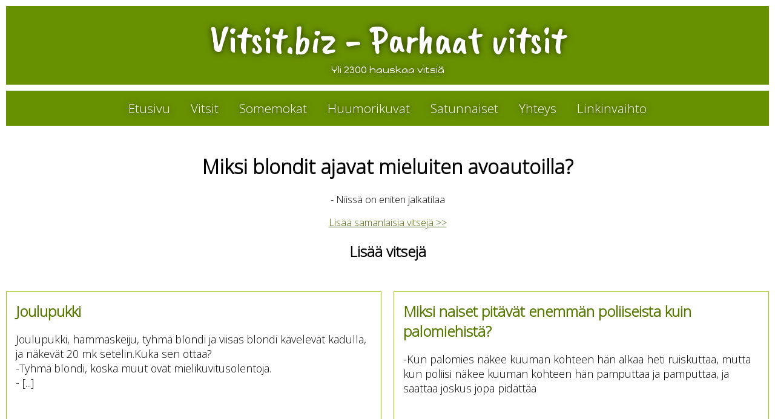

--- FILE ---
content_type: text/html; charset=windows-1252
request_url: https://www.vitsit.biz/vitsi/blondivitsit/3874
body_size: 4669
content:
<!DOCTYPE html PUBLIC "-//W3C//DTD XHTML 1.0 Transitional//EN" "http://www.w3.org/TR/xhtml1/DTD/xhtml1-transitional.dtd">
<html xmlns="http://www.w3.org/1999/xhtml" xml:lang="fi" lang="fi">
	<head><meta charset="windows-1252">
		<title>Blondivitsejä - Hauskat vitsit</title>
		<meta name="viewport" content="width=device-width, initial-scale=1, user-scalable=no" />
		<meta name="verify-v1" content="IjIzJNvmgBUQQPE3DN+yuOlKBd+Rl2JNS1nSsPjaF3U=" />
		<meta name="Description" content="Hauskat vitsit. Paljon hulvattoman hauskoja vitsejä! Suuri vitsisivusto, tuhansia vitsejä!" />
		
		<meta name="content-language" content="fi" />

		<meta property="og:image"         content="https://www.vitsit.biz/vitsikuvat/vitsikuva3874.jpg" />
		<meta property="og:image:width"   content="470" />
		<meta property="og:image:height"  content="246" />
		<link rel="image_src" href="https://www.vitsit.biz/vitsikuvat/vitsikuva3874.jpg" />
		<meta property="og:url"           content="https://www.vitsit.biz/fb-vitsi/blondivitsit/3874" />
		<meta property="og:type"          content="article" />
		<meta property="og:site_name"     content="Vitsit.biz" />
		<meta property="og:title"         content="Miksi blondit ajavat mieluiten avoautoilla?" />
		<meta property="og:description"   content=" Miksi blondit ajavat mieluiten avoautoilla? - Niissä on eniten jalkatilaa..." />
		<meta property="fb:app_id"        content="281396075543205" />

		<link rel="shortcut icon" type="image/x-icon" href="/favicon.ico" />
		<style type="text/css">
		body,html{width:100%;height:100%;margin:0;font-size:1.01em}body{background:#fff;text-align:center;color:#000;font-family:'Open Sans';font-size:1em}.box,p{color:#000}#banneri{font-family:'Happy Monkey'}#wrapper{max-width:80%;margin:0 auto}.box{background:#fff;margin:10px;width:33.33%;width:calc(33.33% - 30px - 20px - 2px);height:266px;padding:15px;overflow:hidden;position:relative;float:left;border:1px solid #8fc800}h1{margin-top:15px;}a:link,a:visited{color:#476300}.box p{font-size:1.1em}.box a{color:inherit;text-decoration:inherit}.box p span a{color:green;text-decoration:underline}#navi ul li a,.box{text-decoration:none}.box p u{font-size:0}.box h2{margin:0;color:#577900}#navi,#sisalto{margin:10px 10px 0}#naytalisaa h2{font-size:2.5em;margin-top:50px}.box{text-align:left}@media (max-width:1600px){#wrapper{max-width:90%}}@media (max-width:1400px){.box{width:50%;width:calc(50% - 30px - 20px - 2px)}#wrapper{max-width:100%}}#banneri,#navi{background:#689100;width:100%}#banneri{text-shadow:0 0 11px rgba(0,0,0,.69);padding:15px;width:calc(100% - 30px - 20px);margin:10px;color:#fff}#banneri h1{font-size:4em;font-weight:400;color:#fff;margin:0;font-family:'Caveat Brush'}#banneri p{margin:0;color:#fff}@media (max-width:1200px){#banneri h1{font-size:2em}#banneri h1 span,#banneri p,#mobiletexthide{display:none}h1{font-size:1.2em}}#navi{width:calc(100% - 20px)}#sisalto{padding:20px;width:calc(100% - 20px - 40px);clear:both}.vitsiteksti{font-size:1em;font-family:'Open Sans'}#navi ul,#navi ul li{list-style:none;display:inline-block;padding:0;margin:0}#navi ul li a{display:inline-block;padding:15px;text-shadow: 0px 0px 11px rgba(0, 0, 0, 0.69);font-size:1.3em;color:#fff}#navi ul li#val{display:none}@media (max-width:900px){#navi ul li{display:none}#navi ul li#val{display:inline-block}#navi ul,#navi ul li{width:100%}#navi ul li a{width:calc(100% - 30px)}#vitsisivu-mainoskuva,#vitsisivu-vitsi{float:none;text-align:center;width:100%}#vitsisivu-vitsi{margin:0 auto 30px}#huumorikuva{margin:0 auto}#vitsisivu-mainoskuva{margin:0 auto 20px}.box{width:100%;width:calc(100% - 30px - 2px);height:auto;margin:0 0 10px;padding:15px 15px 35px;font-size:.9em}.box.kuva{height:240px}#sisalto{padding:0;width:calc(100% - 20px)}}#yla-ad{min-height: 48px;}
		</style>
		
	</head>
<body>

<div id="wrapper">
	<div id="banneri">
		<h1>Vitsit.biz <span>- Parhaat vitsit</span></h1>
		<p>Yli 2300 hauskaa vitsiä</p>	</div>
	<div id="yla-ad">
			</div>
	<div id="navi">
		<ul>
			<li id="val" onclick="$('#navi ul li').toggle();$('#navi ul li#val').show(); return false;"><a href="#">Valikko</a></li>
			<li><a href="/">Etusivu</a></li>
			<li><a href="/vitsit">Vitsit</a></li>
			<li><a href="/somemokat">Somemokat</a></li>
			<li><a href="/huumorikuvia">Huumorikuvat</a></li>
			<li><a href="/satunnaiset-vitsit?1769864004">Satunnaiset</a></li>
			<li><a href="/yhteydenotto">Yhteys</a></li>
			<li><a href="/linkinvaihto">Linkinvaihto</a></li>
		</ul>
	</div>
	<div id="sisalto">
		
<h1>Miksi blondit ajavat mieluiten avoautoilla?</h1>

<p class="vitsiteksti">- Niissä on eniten jalkatilaa</p>


<div class="fb-like" data-href="https://www.vitsit.biz/vitsi/blondivitsit/3874" data-layout="button_count" data-action="like" data-show-faces="false" data-share="true"></div><p><a class="vitsinappi" href="/vitsit/blondivitsit">Lisää samanlaisia vitsejä &gt;&gt;</a></p>
<p></p>

<div class="fb-comments" data-href="http://www.vitsit.biz/vitsi/blondivitsit/3874" data-numposts="5"></div>


<h2>Lisää vitsejä</h2>	</div>

		<div class="box vitsi first">
			<h2><a href="/vitsi/blondivitsit/3980">Joulupukki</a></h2>
			<p><a href="/vitsi/blondivitsit/3980">Joulupukki, hammaskeiju, tyhmä blondi ja viisas blondi kävelevät kadulla, ja näkevät 20 mk setelin.<u> www.vitsit.biz </u> Kuka sen ottaa?<br />
-Tyhmä blondi, koska muut ovat mielikuvitusolentoja.<br />
- [...]</a></p>
			<div class="ala"></div>
			<!-- <div class="shares">
				<div class="a2a_kit a2a_kit_size_32 a2a_default_style" data-a2a-url="https://www.vitsit.biz/fb-vitsi/blondivitsit/3980" data-a2a-title="Joulupukki">
				    <a class="a2a_button_facebook_like"></a>
				</div>
			</div> -->
		</div>
		<div class="box vitsi">
			<h2><a href="/vitsi/poliisivitsit/2675">Miksi naiset pitävät enemmän poliiseista kuin palomiehistä?</a></h2>
			<p><a href="/vitsi/poliisivitsit/2675">-Kun palomies näkee kuuman kohteen hän alkaa heti ruiskuttaa, mutta kun poliisi näkee kuuman kohteen hän pamputtaa ja pamputtaa, ja saattaa joskus jopa pidättää</a></p>
			<div class="ala"></div>
			<!-- <div class="shares">
				<div class="a2a_kit a2a_kit_size_32 a2a_default_style" data-a2a-url="https://www.vitsit.biz/fb-vitsi/poliisivitsit/2675" data-a2a-title="Miksi naiset pitävät enemmän poliiseista kuin palomiehistä?">
				    <a class="a2a_button_facebook_like"></a>
				</div>
			</div> -->
		</div>
		<div class="box vitsi">
			<h2><a href="/vitsi/norttivitsit/3051">Se ei liiku, se ei puhu. Mikä tai kuka se on?</a></h2>
			<p><a href="/vitsi/norttivitsit/3051">- Se on tietenkin nettinörtti, joka odottaa 800-megatavun tiedostoa 3,1 kilon sekuntivauhdilla</a></p>
			<div class="ala"></div>
			<!-- <div class="shares">
				<div class="a2a_kit a2a_kit_size_32 a2a_default_style" data-a2a-url="https://www.vitsit.biz/fb-vitsi/norttivitsit/3051" data-a2a-title="Se ei liiku, se ei puhu. Mikä tai kuka se on?">
				    <a class="a2a_button_facebook_like"></a>
				</div>
			</div> -->
		</div>
		<div class="box vitsi">
			<h2><a href="/vitsi/ruotsalaisvitsit/12">Ruotsalainen miljonääri halusi krokotiilinnahkakengät</a></h2>
			<p><a href="/vitsi/ruotsalaisvitsit/12">Ruotsalainen miljonääri halusi krokotiilinnahkakengät.<u> www.vitsit.biz </u><br />
Se matkusti Afrikkaan ampumaan krokotiilin. Kun se oli ampunut 20 krokotiiliä, se tuumi:<br />
- Nyt ammun enää yhden ja  [...]</a></p>
			<div class="ala"></div>
			<!-- <div class="shares">
				<div class="a2a_kit a2a_kit_size_32 a2a_default_style" data-a2a-url="https://www.vitsit.biz/fb-vitsi/ruotsalaisvitsit/12" data-a2a-title="Ruotsalainen miljonääri halusi krokotiilinnahkakengät">
				    <a class="a2a_button_facebook_like"></a>
				</div>
			</div> -->
		</div>
		<div class="box vitsi">
			<h2><a href="/vitsi/urheiluvitsit/3387">Miksi Meksikolla ei ole olympiajoukkuetta?</a></h2>
			<p><a href="/vitsi/urheiluvitsit/3387">-Koska kaikki juoksu-, hyppy-, ja uintitaitoiset ovat jo karanneet Yhdysvaltojen puolelle</a></p>
			<div class="ala"></div>
			<!-- <div class="shares">
				<div class="a2a_kit a2a_kit_size_32 a2a_default_style" data-a2a-url="https://www.vitsit.biz/fb-vitsi/urheiluvitsit/3387" data-a2a-title="Miksi Meksikolla ei ole olympiajoukkuetta?">
				    <a class="a2a_button_facebook_like"></a>
				</div>
			</div> -->
		</div>
		<div class="box vitsi">
			<h2><a href="/vitsi/Aforismit/952">Egoisti on ihminen</a></h2>
			<p><a href="/vitsi/Aforismit/952">Egoisti on ihminen, jolla on huono maku: on kiinnostunut enemmän itsestään kuin minusta.<u> www.vitsit.biz </u></a></p>
			<div class="ala"></div>
			<!-- <div class="shares">
				<div class="a2a_kit a2a_kit_size_32 a2a_default_style" data-a2a-url="https://www.vitsit.biz/fb-vitsi/Aforismit/952" data-a2a-title="Egoisti on ihminen">
				    <a class="a2a_button_facebook_like"></a>
				</div>
			</div> -->
		</div>
		<div class="box vitsi">
			<h2><a href="/vitsi/kalastusvitsit/2850">Mies katselee ylpeänä juuri pyydystämäänsä haukea</a></h2>
			<p><a href="/vitsi/kalastusvitsit/2850">Mies katselee ylpeänä juuri pyydystämäänsä haukea.<u> www.vitsit.biz </u><br />
-Kohta saamme loistopäivällisen!<br />
Hauki vastaa:<br />
-Kovin ystävällistä, mutta olen juuri syönyt. Eikö voitaisi mennä vaikka [...]</a></p>
			<div class="ala"></div>
			<!-- <div class="shares">
				<div class="a2a_kit a2a_kit_size_32 a2a_default_style" data-a2a-url="https://www.vitsit.biz/fb-vitsi/kalastusvitsit/2850" data-a2a-title="Mies katselee ylpeänä juuri pyydystämäänsä haukea">
				    <a class="a2a_button_facebook_like"></a>
				</div>
			</div> -->
		</div>
		<div class="box vitsi">
			<h2><a href="/vitsi/doping-vitsit/2568">(Eppu Normaali</a></h2>
			<p><a href="/vitsi/doping-vitsit/2568">(Eppu Normaali: Baarikärpänen)<br />
Mua puri dopingkärpänen, mut miksi suremaan.<u> www.vitsit.biz </u><br />
Jo kauan sitten lääkkeen löysin siihen puremaan.<br />
Alla hemohessipussin onnellisten tähtien,<br />
on  [...]</a></p>
			<div class="ala"></div>
			<!-- <div class="shares">
				<div class="a2a_kit a2a_kit_size_32 a2a_default_style" data-a2a-url="https://www.vitsit.biz/fb-vitsi/doping-vitsit/2568" data-a2a-title="(Eppu Normaali">
				    <a class="a2a_button_facebook_like"></a>
				</div>
			</div> -->
		</div>
		<div class="box vitsi">
			<h2><a href="/vitsi/turkulaisvitsit/3308">Turkulaismies tapasi ravintolassa kauniin...</a></h2>
			<p><a href="/vitsi/turkulaisvitsit/3308">Turkulaismies tapasi ravintolassa kauniin naisen jonka kanssa tuntui juttu luistavan.<u> www.vitsit.biz </u> Kun tuli valomerkin aika niin nainen sanoi:<br />
-Ihana ilta, tavataanko huomenna kello 1 [...]</a></p>
			<div class="ala"></div>
			<!-- <div class="shares">
				<div class="a2a_kit a2a_kit_size_32 a2a_default_style" data-a2a-url="https://www.vitsit.biz/fb-vitsi/turkulaisvitsit/3308" data-a2a-title="Turkulaismies tapasi ravintolassa kauniin...">
				    <a class="a2a_button_facebook_like"></a>
				</div>
			</div> -->
		</div>
		<div class="box vitsi">
			<h2><a href="/vitsi/härskit vitsit/2720">Kädettömät pelasivat jalkapalloa ja...</a></h2>
			<p><a href="/vitsi/härskit vitsit/2720">Kädettömät pelasivat jalkapalloa ja jalattomat istuivat katsomossa.<u> www.vitsit.biz </u> Pallo lensi katsomoon.<br />
Kädettömät huusivat:<br />
"Potkaiskaa tänne!"<br />
Katsomosta kuului:<br />
"Vetäkää käteen!</a></p>
			<div class="ala"></div>
			<!-- <div class="shares">
				<div class="a2a_kit a2a_kit_size_32 a2a_default_style" data-a2a-url="https://www.vitsit.biz/fb-vitsi/härskit vitsit/2720" data-a2a-title="Kädettömät pelasivat jalkapalloa ja...">
				    <a class="a2a_button_facebook_like"></a>
				</div>
			</div> -->
		</div>
		<div class="box vitsi">
			<h2><a href="/vitsi/Huippuvitsit/850">- Mikä on aikaansaamattomuuden huippu?</a></h2>
			<p><a href="/vitsi/Huippuvitsit/850">- Istuu vain nurkassa ja kerää pölyä.<u> www.vitsit.biz </u></a></p>
			<div class="ala"></div>
			<!-- <div class="shares">
				<div class="a2a_kit a2a_kit_size_32 a2a_default_style" data-a2a-url="https://www.vitsit.biz/fb-vitsi/Huippuvitsit/850" data-a2a-title="- Mikä on aikaansaamattomuuden huippu?">
				    <a class="a2a_button_facebook_like"></a>
				</div>
			</div> -->
		</div>
		<div class="box vitsi">
			<h2><a href="/vitsi/härskit vitsit/2695">Verotoimisto lähettää tarkastajansa synagogaan</a></h2>
			<p><a href="/vitsi/härskit vitsit/2695">Verotoimisto lähettää tarkastajansa synagogaan.<u> www.vitsit.biz </u> Tarkastaja tekee kaikki tarvittavat tarkastukset ja kääntyy sitten kohti Rabbia, ja sanoo:<br />
"Huomasin, että ostatte paljon  [...]</a></p>
			<div class="ala"></div>
			<!-- <div class="shares">
				<div class="a2a_kit a2a_kit_size_32 a2a_default_style" data-a2a-url="https://www.vitsit.biz/fb-vitsi/härskit vitsit/2695" data-a2a-title="Verotoimisto lähettää tarkastajansa synagogaan">
				    <a class="a2a_button_facebook_like"></a>
				</div>
			</div> -->
		</div>
		<div class="box vitsi">
			<h2><a href="/vitsi/kirkkovitsit/362">Koponen oli tavallinen tehdastyöläinen</a></h2>
			<p><a href="/vitsi/kirkkovitsit/362">Koponen oli tavallinen tehdastyöläinen.<u> www.vitsit.biz </u> Eräänä päivänä työnjohtaja tuli Koposen luo ja kuuli parahiksi, kun tämä juuri kertoi työtoverilleen ystävästään Paavista.<br />
Työnjoh [...]</a></p>
			<div class="ala"></div>
			<!-- <div class="shares">
				<div class="a2a_kit a2a_kit_size_32 a2a_default_style" data-a2a-url="https://www.vitsit.biz/fb-vitsi/kirkkovitsit/362" data-a2a-title="Koponen oli tavallinen tehdastyöläinen">
				    <a class="a2a_button_facebook_like"></a>
				</div>
			</div> -->
		</div>
		<div class="box vitsi">
			<h2><a href="/vitsi/laihialaisvitsit/454">Laihialais-pedofiili pikkulapselle</a></h2>
			<p><a href="/vitsi/laihialaisvitsit/454">Laihialais-pedofiili pikkulapselle:<br />
- Ostatko karkkia?</a></p>
			<div class="ala"></div>
			<!-- <div class="shares">
				<div class="a2a_kit a2a_kit_size_32 a2a_default_style" data-a2a-url="https://www.vitsit.biz/fb-vitsi/laihialaisvitsit/454" data-a2a-title="Laihialais-pedofiili pikkulapselle">
				    <a class="a2a_button_facebook_like"></a>
				</div>
			</div> -->
		</div>
		<div class="box vitsi">
			<h2><a href="/vitsi/vessavitsit/774">Miksi ravintoloiden vessoissa on lukot?</a></h2>
			<p><a href="/vitsi/vessavitsit/774">- Koska ravintolan omistaja pelkää, että joku siivoaa vessan.<u> www.vitsit.biz </u></a></p>
			<div class="ala"></div>
			<!-- <div class="shares">
				<div class="a2a_kit a2a_kit_size_32 a2a_default_style" data-a2a-url="https://www.vitsit.biz/fb-vitsi/vessavitsit/774" data-a2a-title="Miksi ravintoloiden vessoissa on lukot?">
				    <a class="a2a_button_facebook_like"></a>
				</div>
			</div> -->
		</div>
		<div class="box vitsi">
			<h2><a href="/vitsi/härskit vitsit/2729">Etelän mies matkasi lomalle lappiin</a></h2>
			<p><a href="/vitsi/härskit vitsit/2729">Etelän mies matkasi lomalle lappiin.<u> www.vitsit.biz </u> Pääsi oikeiden lapinmiesten matkaan ja kulkivat kairassa pitkin poikin päätyen mökkiin.<br />
Etelän mies ihmeissään ja onnessaan tutki pai [...]</a></p>
			<div class="ala"></div>
			<!-- <div class="shares">
				<div class="a2a_kit a2a_kit_size_32 a2a_default_style" data-a2a-url="https://www.vitsit.biz/fb-vitsi/härskit vitsit/2729" data-a2a-title="Etelän mies matkasi lomalle lappiin">
				    <a class="a2a_button_facebook_like"></a>
				</div>
			</div> -->
		</div>
		<div class="box vitsi">
			<h2><a href="/vitsi/härskit vitsit/2642">Äidillä oli kolme tytärtä</a></h2>
			<p><a href="/vitsi/härskit vitsit/2642">Äidillä oli kolme tytärtä.<u> www.vitsit.biz </u> Aina tyttären hääpäivänä hän pyysi tätä lähettämään häiden jälkeen viestin, kuinka seksielämä on alkanut sujua. Ensimmäinen tytär kirjoitti tak [...]</a></p>
			<div class="ala"></div>
			<!-- <div class="shares">
				<div class="a2a_kit a2a_kit_size_32 a2a_default_style" data-a2a-url="https://www.vitsit.biz/fb-vitsi/härskit vitsit/2642" data-a2a-title="Äidillä oli kolme tytärtä">
				    <a class="a2a_button_facebook_like"></a>
				</div>
			</div> -->
		</div>
		<div class="box vitsi">
			<h2><a href="/vitsi/kirkkovitsit/394">Jumala sanoi</a></h2>
			<p><a href="/vitsi/kirkkovitsit/394">Jumala sanoi: tulkoon valo!<br />
Saatana sanoi: tulkoon pimeys!<br />
Jumala sanoi: tulkoon valo!<br />
Saatana sanoi: tulkoon pimeys!<br />
Pyhä Pietari sanoi: antakaa nyt pojat sen valokatkai [...]</a></p>
			<div class="ala"></div>
			<!-- <div class="shares">
				<div class="a2a_kit a2a_kit_size_32 a2a_default_style" data-a2a-url="https://www.vitsit.biz/fb-vitsi/kirkkovitsit/394" data-a2a-title="Jumala sanoi">
				    <a class="a2a_button_facebook_like"></a>
				</div>
			</div> -->
		</div>	<!-- <div class="box">
		<div class="fb-page" data-href="https://www.facebook.com/vitsit.biz/" data-tabs="timeline" data-small-header="false" data-adapt-container-width="true" data-hide-cover="false" data-show-facepile="true"><blockquote cite="https://www.facebook.com/vitsit.biz/" class="fb-xfbml-parse-ignore"><a href="https://www.facebook.com/vitsit.biz/">Vitsit.biz</a></blockquote></div>
	</div> -->
	<a href="/vitsit/blondivitsit/vitsit18-35" class="box" id="naytalisaa">
		<h2>Näytä lisää vitsejä</h2>
		Vitsejä kategoriasta "blondivitsit"
	</a>
</div>
	
	<div id="fb-root"></div>
		<script>
/*	  window.fbAsyncInit = function() {
	    FB.init({
	      appId      : '281396075543205',
	      xfbml      : true,
	      version    : 'v2.6'
	    });
	  };

	  (function(d, s, id){
	     var js, fjs = d.getElementsByTagName(s)[0];
	     if (d.getElementById(id)) {return;}
	     js = d.createElement(s); js.id = id;
	     js.src = "//connect.facebook.net/en_US/sdk.js";
	     fjs.parentNode.insertBefore(js, fjs);
	   }(document, 'script', 'facebook-jssdk'));*/
	</script>
	<!-- kävijäseurantakoodi: --> 
<script>
  (function(i,s,o,g,r,a,m){i['GoogleAnalyticsObject']=r;i[r]=i[r]||function(){
  (i[r].q=i[r].q||[]).push(arguments)},i[r].l=1*new Date();a=s.createElement(o),
  m=s.getElementsByTagName(o)[0];a.async=1;a.src=g;m.parentNode.insertBefore(a,m)
  })(window,document,'script','https://www.google-analytics.com/analytics.js','ga');

  ga('create', 'UA-3773725-1', 'auto');
  ga('send', 'pageview');

</script>
<script src="https://ajax.googleapis.com/ajax/libs/jquery/3.5.1/jquery.min.js"></script>
<script src="/js.js"></script>
<noscript id="deferred-styles">
	<link rel="stylesheet" type="text/css" href="/staili.css?202001" />
	<link href="https://fonts.googleapis.com/css2?family=Architects+Daughter&family=Caveat+Brush&family=Happy+Monkey&family=Open+Sans:wght@300&display=swap" rel="stylesheet">
</noscript>
<script>
  var loadDeferredStyles = function() {
    var addStylesNode = document.getElementById("deferred-styles");
    var replacement = document.createElement("div");
    replacement.innerHTML = addStylesNode.textContent;
    document.body.appendChild(replacement)
    addStylesNode.parentElement.removeChild(addStylesNode);
  };
  var raf = requestAnimationFrame || mozRequestAnimationFrame ||
      webkitRequestAnimationFrame || msRequestAnimationFrame;
  if (raf) raf(function() { window.setTimeout(loadDeferredStyles, 0); });
  else window.addEventListener('load', loadDeferredStyles);
</script>
</body>
</html>


--- FILE ---
content_type: application/javascript
request_url: https://www.vitsit.biz/js.js
body_size: 210
content:
$(window).scroll(function() {
	scrollfunc();
});
var navikorkeus = 0;
$(document).ready(function() {
	scrollfunc();
	navikorkeus = $("#navi").outerHeight(true);
	$("#yla-ad").css("min-height", "auto");
});
var navipos = 0;
var navitimeout;
function scrollfunc() {
	if($(window).scrollTop() > 100 && navipos == 0) {
		navipos = 1;
		$("#sisalto").css({
			"margin-top": navikorkeus+"px"
		});
		$("#navi").css({
			"position": "fixed",
			"left": 0,
			"top": 0,
			"z-index": 99999
		});
		$("#navi").animate({
			"margin-top": "0",
			"margin-right": "10px",
			"margin-bottom": "0",
			"margin-left": "10px",
			"font-size": "0.7em"
		});
	} else if($(window).scrollTop() <= 100 && navipos == 1) {
		navipos = 0;
		$("#sisalto").css({
			"margin-top": "0px"
		});
		$("#navi").css({
			"position": "relative"
		});
		$("#navi").animate({
			"margin-top": "10px",
			"margin-right": "10px",
			"margin-bottom": "0",
			"margin-left": "10px",
			"font-size": "1em"
		});
	}
}

--- FILE ---
content_type: text/plain
request_url: https://www.google-analytics.com/j/collect?v=1&_v=j102&a=1991485774&t=pageview&_s=1&dl=https%3A%2F%2Fwww.vitsit.biz%2Fvitsi%2Fblondivitsit%2F3874&ul=en-us%40posix&dt=Blondivitsej%C3%A4%20-%20Hauskat%20vitsit&sr=1280x720&vp=1280x720&_u=IEBAAEABAAAAACAAI~&jid=427641985&gjid=6064351&cid=1948746050.1769864005&tid=UA-3773725-1&_gid=635813775.1769864005&_r=1&_slc=1&z=162550467
body_size: -449
content:
2,cG-VX773V7JMD